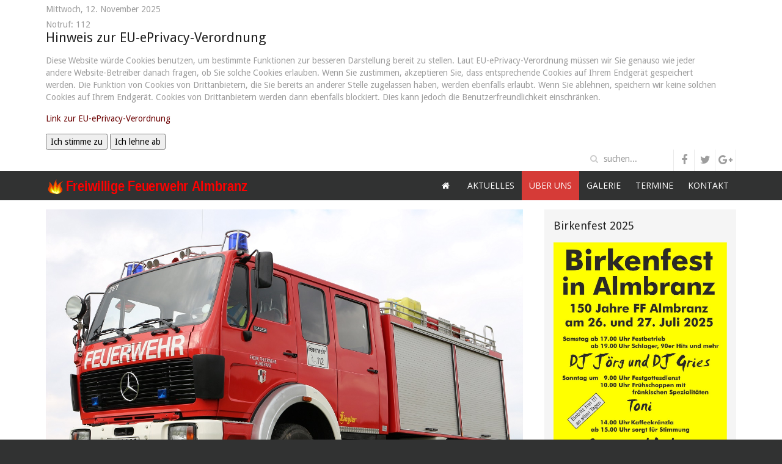

--- FILE ---
content_type: text/html; charset=utf-8
request_url: http://www.feuerwehr-almbranz.de/index.php/2015-01-12-22-11-09/2015-01-13-22-39-02
body_size: 4670
content:
<!DOCTYPE HTML>
<html lang="de-de" dir="ltr"  data-config='{"twitter":0,"plusone":0,"facebook":0,"style":"feuerwehrv3"}'>

<head>
<meta charset="utf-8">
<meta http-equiv="X-UA-Compatible" content="IE=edge">
<meta name="viewport" content="width=device-width, initial-scale=1">
<base href="http://www.feuerwehr-almbranz.de/index.php/2015-01-12-22-11-09/2015-01-13-22-39-02" />
	<meta name="author" content="Uwe Heerdegen" />
	<meta name="generator" content="Joomla! - Open Source Content Management" />
	<title>Freiwillige Feuerwehr Almbranz - Fahrzeug</title>
	<link href="http://www.feuerwehr-almbranz.de/index.php/component/search/?Itemid=116&amp;format=opensearch" rel="search" title="Suchen Freiwillige Feuerwehr Almbranz" type="application/opensearchdescription+xml" />
	<link href="/templates/feuerwehrv3/favicon.ico" rel="shortcut icon" type="image/vnd.microsoft.icon" />
	<link href="/plugins/content/2clicksocialbuttons/2clicksocialbuttons.css" rel="stylesheet" type="text/css" />
	<script type="application/json" class="joomla-script-options new">{"csrf.token":"f4d6842fbab87c635e743bd93b4fe6ff","system.paths":{"root":"","base":""},"joomla.jtext":{"PLG_SYS_EPRIVACY_CONFIRMUNACCEPT":"Durch Ausf\u00fchren dieser Aktion werden alle von dieser Website gesetzten Cookies gel\u00f6scht. Cookies von Drittanbietern kommunizieren nicht mehr mit ihren Herkunfts-Websites, k\u00f6nnen jedoch nicht von dieser Website aus entfernt werden und m\u00fcssen auf andere Weise entfernt werden. Dies muss auf den Herkunfts-Websites der Drittanbieter-Cookies oder \u00fcber die Sicherheitseinstellungen Ihres Browsers erfolgen.\n \nSind Sie sicher, dass Sie Cookies deaktivieren und entfernen m\u00f6chten?"},"plg_system_eprivacy":{"displaytype":"module","autoopen":true,"accepted":false,"root":""}}</script>
	<script src="/media/system/js/mootools-core.js?c973fd14a77c85c2fe32ecc72de1dbb0" type="text/javascript"></script>
	<script src="/media/system/js/core.js?c973fd14a77c85c2fe32ecc72de1dbb0" type="text/javascript"></script>
	<script src="/media/system/js/mootools-more.js?c973fd14a77c85c2fe32ecc72de1dbb0" type="text/javascript"></script>
	<script src="/media/jui/js/jquery.min.js?c973fd14a77c85c2fe32ecc72de1dbb0" type="text/javascript"></script>
	<script src="/media/jui/js/jquery-noconflict.js?c973fd14a77c85c2fe32ecc72de1dbb0" type="text/javascript"></script>
	<script src="/media/jui/js/jquery-migrate.min.js?c973fd14a77c85c2fe32ecc72de1dbb0" type="text/javascript"></script>
	<script src="/plugins/content/2clicksocialbuttons/2clicksocialbuttons.js" type="text/javascript"></script>
	<script src="/media/jui/js/bootstrap.min.js?c973fd14a77c85c2fe32ecc72de1dbb0" type="text/javascript"></script>
	<script src="/media/plg_system_eprivacy/js/eprivacy.class.min.js?c973fd14a77c85c2fe32ecc72de1dbb0" type="text/javascript"></script>
	<script type="text/javascript">
jQuery(function($) {
			 $('.hasTip').each(function() {
				var title = $(this).attr('title');
				if (title) {
					var parts = title.split('::', 2);
					var mtelement = document.id(this);
					mtelement.store('tip:title', parts[0]);
					mtelement.store('tip:text', parts[1]);
				}
			});
			var JTooltips = new Tips($('.hasTip').get(), {"maxTitleChars": 50,"fixed": false});
		});
	</script>

<link rel="apple-touch-icon-precomposed" href="/templates/feuerwehrv3/apple_touch_icon.png">
<link rel="stylesheet" href="/templates/feuerwehrv3/styles/feuerwehrv3/css/bootstrap.css">
<link rel="stylesheet" href="/templates/feuerwehrv3/styles/feuerwehrv3/css/theme.css">
<link rel="stylesheet" href="/templates/feuerwehrv3/styles/feuerwehrv3/css/custom.css">
<script src="/templates/feuerwehrv3/warp/vendor/uikit/js/uikit.js"></script>
<script src="/templates/feuerwehrv3/warp/vendor/uikit/js/components/autocomplete.js"></script>
<script src="/templates/feuerwehrv3/warp/vendor/uikit/js/components/search.js"></script>
<script src="/templates/feuerwehrv3/warp/vendor/uikit/js/components/sticky.js"></script>
<script src="/templates/feuerwehrv3/warp/js/social.js"></script>
<script src="/templates/feuerwehrv3/js/theme.js"></script>
</head>

<body class="tm-sidebar-b-right tm-sidebars-1 tm-isblog">

				<div class="tm-toolbar uk-clearfix">
			<div class="uk-container uk-container-center">
				<div class="uk-float-left uk-hidden-small uk-margin-small-top uk-margin-large-right">
		        Mittwoch, 12. November 2025		        </div>

								<div class="uk-float-left uk-margin-small-top">
				<div class="uk-panel">
	<div>Notruf: 112</div></div>
<div class="uk-panel"><div class="plg_system_eprivacy_module">
        <div class="plg_system_eprivacy_message" style="display:none">
                    <h2>Hinweis zur EU-ePrivacy-Verordnung</h2>
                <p>Diese Website würde Cookies benutzen, um bestimmte Funktionen zur besseren Darstellung bereit zu stellen. Laut EU-ePrivacy-Verordnung müssen wir Sie genauso wie jeder andere Website-Betreiber danach fragen, ob Sie solche Cookies erlauben. Wenn Sie zustimmen, akzeptieren Sie, dass entsprechende Cookies auf Ihrem Endgerät gespeichert werden. Die Funktion von Cookies von Drittanbietern, die Sie bereits an anderer Stelle zugelassen haben, werden ebenfalls erlaubt. Wenn Sie ablehnen, speichern wir keine solchen Cookies auf Ihrem Endgerät. Cookies von Drittanbietern werden dann ebenfalls blockiert. Dies kann jedoch die Benutzerfreundlichkeit einschränken.</p>
                            <p><a href="http://eur-lex.europa.eu/LexUriServ/LexUriServ.do?uri=CELEX:32002L0058:DE:NOT" onclick="window.open(this.href);return false;">Link zur EU-ePrivacy-Verordnung</a></p>
                <button class="plg_system_eprivacy_agreed">Ich stimme zu</button>
        <button class="plg_system_eprivacy_declined">Ich lehne ab</button>
    </div>
    <div class="plg_system_eprivacy_declined" style="display:none">
        <p>
            <button class="plg_system_eprivacy_reconsider">Cookies wieder erlauben</button> 
                    </p>
    </div>
        <div class="plg_system_eprivacy_accepted" style="display:none">
        <p>
            <button class="plg_system_eprivacy_accepted">Cookies entfernen</button> 
                    </p>
    </div>
</div>
<div id="plg_system_eprivacy" style="display:none"></div></div>				</div>
				
								<div class="uk-float-right">
				
<form id="search-87-6914ad86b0c45" class="uk-search" action="/index.php/2015-01-12-22-11-09/2015-01-13-22-39-02" method="post" data-uk-search="{'source': '/index.php/component/search/?tmpl=raw&amp;type=json&amp;ordering=&amp;searchphrase=all', 'param': 'searchword', 'msgResultsHeader': 'Suchergebnis', 'msgMoreResults': 'Weitere Ergebnisse', 'msgNoResults': 'Nichts gefunden', flipDropdown: 1}">
	<input class="uk-search-field" type="text" name="searchword" placeholder="suchen...">
	<input type="hidden" name="task"   value="search">
	<input type="hidden" name="option" value="com_search">
	<input type="hidden" name="Itemid" value="116">
</form>
				<div class="uk-panel">
	<div class="social-icon-buttons"><a href="#" class="uk-icon-button uk-icon-facebook"></a> <a href="#" class="uk-icon-button uk-icon-twitter"></a> <a href="#" class="uk-icon-button uk-icon-google-plus"></a></div></div>				</div>
				
			</div>

		</div><!-- end .tm-toolbar -->
		
				<nav class="tm-navbar uk-navbar uk-clearfix" data-uk-sticky="{top:-200, animation: 'uk-animation-slide-top'}">
		<div class="uk-container uk-container-center">

						<a class="tm-logo uk-hidden-small" href="http://www.feuerwehr-almbranz.de">
	<img src="/images/feuerwehrv31/logo.svg" alt="" width="330" height="30" /></a>
			
						<div class="uk-navbar-flip">
				<ul class="uk-navbar-nav uk-hidden-small">
<li><a href="/index.php"><i class="uk-icon-home"></i> <img src="/images/feuerwehrv31/transparent_home.png" alt="Home"/></a></li><li class="uk-parent" data-uk-dropdown="{'preventflip':'y'}" aria-haspopup="true" aria-expanded="false"><a href="/index.php/aktuelles">Aktuelles</a><div class="uk-dropdown uk-dropdown-navbar uk-dropdown-width-1"><div class="uk-grid uk-dropdown-grid"><div class="uk-width-1-1"><ul class="uk-nav uk-nav-navbar"><li class="uk-parent"><a href="/index.php/aktuelles/einsaetze">Einsätze</a><ul class="uk-nav-sub"><li><a href="/index.php/aktuelles/einsaetze/2022">2022</a></li><li><a href="/index.php/aktuelles/einsaetze/2021">2021</a></li><li><a href="/index.php/aktuelles/einsaetze/2020">2020</a></li><li><a href="/index.php/aktuelles/einsaetze/2019">2019</a></li><li><a href="/index.php/aktuelles/einsaetze/2018">2018</a></li><li><a href="/index.php/aktuelles/einsaetze/2017">2017</a></li></ul></li></ul></div></div></div></li><li class="uk-parent uk-active" data-uk-dropdown="{'preventflip':'y'}" aria-haspopup="true" aria-expanded="false"><a href="#">Über uns</a><div class="uk-dropdown uk-dropdown-navbar uk-dropdown-width-1"><div class="uk-grid uk-dropdown-grid"><div class="uk-width-1-1"><ul class="uk-nav uk-nav-navbar"><li class="uk-active"><a href="/index.php/2015-01-12-22-11-09/2015-01-13-22-39-02">Fahrzeug</a></li><li><a href="/index.php/2015-01-12-22-11-09/2015-01-13-22-39-33">Mannschaft</a></li><li class="uk-parent"><a href="/index.php/2015-01-12-22-11-09/2015-01-14-23-26-58">Jugendgruppe</a><ul class="uk-nav-sub"><li><a href="/index.php/2015-01-12-22-11-09/2015-01-14-23-26-58/24-stunden-tag">24 Stunden Tag</a></li></ul></li><li><a href="/index.php/2015-01-12-22-11-09/2015-01-13-22-37-34">Verein</a></li></ul></div></div></div></li><li><a href="/index.php/2015-01-12-22-11-39">Galerie</a></li><li><a href="/index.php/termine">Termine</a></li><li><a href="/index.php/kontakt">Kontakt</a></li></ul>			</div>
			
						<div class="uk-navbar-flip">
			<a href="#offcanvas" class="uk-navbar-toggle uk-visible-small" data-uk-offcanvas></a>
			</div>
			
						<div class="uk-navbar-content uk-navbar-center uk-visible-small"><a class="tm-logo-small" href="http://www.feuerwehr-almbranz.de">
	<img src="/images/feuerwehrv31/logo.svg" alt="" width="220" height="19" /></a></div>
			
		</div>

		</nav><!-- end .tm-navbar -->
		
	<div class="main">

	<div class="uk-container uk-container-center">

		
		
				<div class="tm-middle uk-grid" data-uk-grid-match data-uk-grid-margin>

						<div class="tm-main uk-width-medium-7-10">

				
								<main class="tm-content">

					
					<div id="system-message-container">
</div>
<article class="uk-article" >

						<img src="/images/IMG_6220.JPG" alt="">
			
		<h1 class="uk-article-title">
					Almbranz 21-1			</h1>
	
	
	
	
	
		<div>
		
<p>Florian Almbranz 21-1 in Dienst seit dem 8. April 2017 18 Uhr</p>
<p>&nbsp; &nbsp; &nbsp; &nbsp; &nbsp; &nbsp; &nbsp; &nbsp; <a href="/index.php/2015-01-12-22-11-39/category/13-almbranz-21-1">&nbsp; &nbsp; &nbsp;Hier gibt´s mehr Bilder</a></p> 	</div>
	
	
	
		<ul class="uk-list uk-article-meta">

		
		
		
		
		</ul>

	
	
		<p><a href="/index.php/2015-01-12-22-11-09/2015-01-13-22-39-02?tmpl=component&amp;print=1" class="uk-margin-right" title="Eintrag ausdrucken < Almbranz 21-1 >" onclick="window.open(this.href,'win2','status=no,toolbar=no,scrollbars=yes,titlebar=no,menubar=no,resizable=yes,width=640,height=480,directories=no,location=no'); return false;" rel="nofollow">			<span class="icon-print" aria-hidden="true"></span>
		Drucken	</a></p>
	
	
	<!-- 2CSB - 2 Click Social Buttons - Plugin Joomla! 3 - Kubik-Rubik Joomla! Extensions --><div id="social_bookmarks"><ul class="social_share"><li id="facebook_button"><span class="switch off"></span><img alt="Facebook Like Button" src="http://www.feuerwehr-almbranz.de/plugins/content/2clicksocialbuttons/images/f_off.png" /></li><li id="twitter_button"><span class="switch off"></span><img alt="Twitter Tweet Button" src="http://www.feuerwehr-almbranz.de/plugins/content/2clicksocialbuttons/images/t_off.png" /></li><li id="googleplus_button"><span class="switch off"></span><img alt="Google Plus One Button" src="http://www.feuerwehr-almbranz.de/plugins/content/2clicksocialbuttons/images/gp_off.png" /></li><li id="loadall_button"><span class="switch off"></span><img alt="Load all Button" src="http://www.feuerwehr-almbranz.de/plugins/content/2clicksocialbuttons/images/all_off.png" /></li><li id="info_button"><span class="hasTip" title="Wenn Sie diese Felder durch einen Klick aktivieren, werden Informationen an Facebook, Twitter oder Google in die USA übertragen und unter Umständen auch dort gespeichert."><img alt="Info Button" src="http://www.feuerwehr-almbranz.de/plugins/content/2clicksocialbuttons/images/info_button.png" /></span></li></ul></div><br class="clear" />
</article>

				</main>
				
				
			</div>
			
                                                            <aside class="tm-sidebar-b uk-width-medium-3-10"><div class="uk-panel uk-panel-box"><h3 class="uk-panel-title">Birkenfest 2025</h3>
	<p><a href="/index.php/2015-01-12-22-11-09/2015-01-13-22-39-02/20-verein/64-birkenfest-2023" target="_top"><img src="/images/Birkenfest_2025.jpg" alt="Birkenfest 2025" width="1123" height="1600" /></a></p></div></aside>
                        
		</div>
		
		
	</div>
	</div><!-- end .main -->

	<div class="uk-container uk-container-center">

				<section class="tm-bottom-b uk-grid uk-grid-divider uk-hidden-small" data-uk-grid-match="{target:'> div > .uk-panel'}" data-uk-grid-margin>
<div class="uk-hidden-small uk-width-medium-1-2"><div class="uk-panel uk-panel-box uk-panel-box-primary uk-hidden-small">
	<p><a href="https://www.helfenisttrumpf.de/index.html" target="_blank" rel="noopener"><img src="/images/FB-banner_Sep2021.png" alt="FB banner Sep2021" width="610" height="232" /></a></p></div></div>

<div class="uk-hidden-small uk-width-medium-1-2"><div class="uk-panel uk-panel-box uk-panel-box-primary uk-hidden-small">
	<p><a href="https://www.helfenisttrumpf.de/index.html" target="_blank" rel="noopener"><img src="/images/FB_Banner_Sept2022.png" alt="FB Banner Sept2022" width="610" height="232" /></a></p></div></div>
</section>
		
				<footer class="tm-footer">

						<a class="tm-totop-scroller uk-hidden-small" data-uk-smooth-scroll href="#"></a>
			
			<div class="uk-panel uk-flex uk-flex-center"><ul class="uk-subnav uk-subnav-line">
<li><a href="#">© Freiwillige Feuerwehr Almbranz</a>
</li><li><a href="/index.php/2015-01-14-23-29-30">Impressum</a></li></ul></div><small>Designed by <a href="http://www.sinci.at">Web Design Sinci</a> Powered by <a href="http://yootheme.com/themes/warp-framework">Warp Theme Framework</a></small>
		</footer>
		
		</div>

		<div id="offcanvas" class="uk-offcanvas">
		<div class="uk-offcanvas-bar uk-offcanvas-bar-flip"><ul class="uk-nav uk-nav-offcanvas">
<li><a href="/index.php"><i class="uk-icon-home"></i> <img src="/images/feuerwehrv31/transparent_home.png" alt="Home"/></a></li><li class="uk-parent"><a href="/index.php/aktuelles">Aktuelles</a><ul class="uk-nav-sub"><li class="uk-parent"><a href="/index.php/aktuelles/einsaetze">Einsätze</a><ul><li><a href="/index.php/aktuelles/einsaetze/2022">2022</a></li><li><a href="/index.php/aktuelles/einsaetze/2021">2021</a></li><li><a href="/index.php/aktuelles/einsaetze/2020">2020</a></li><li><a href="/index.php/aktuelles/einsaetze/2019">2019</a></li><li><a href="/index.php/aktuelles/einsaetze/2018">2018</a></li><li><a href="/index.php/aktuelles/einsaetze/2017">2017</a></li></ul></li></ul></li><li class="uk-parent uk-active"><a href="#">Über uns</a><ul class="uk-nav-sub"><li class="uk-active"><a href="/index.php/2015-01-12-22-11-09/2015-01-13-22-39-02">Fahrzeug</a></li><li><a href="/index.php/2015-01-12-22-11-09/2015-01-13-22-39-33">Mannschaft</a></li><li class="uk-parent"><a href="/index.php/2015-01-12-22-11-09/2015-01-14-23-26-58">Jugendgruppe</a><ul><li><a href="/index.php/2015-01-12-22-11-09/2015-01-14-23-26-58/24-stunden-tag">24 Stunden Tag</a></li></ul></li><li><a href="/index.php/2015-01-12-22-11-09/2015-01-13-22-37-34">Verein</a></li></ul></li><li><a href="/index.php/2015-01-12-22-11-39">Galerie</a></li><li><a href="/index.php/termine">Termine</a></li><li><a href="/index.php/kontakt">Kontakt</a></li></ul></div>
	</div>
	
</body>
</html>

--- FILE ---
content_type: image/svg+xml
request_url: http://www.feuerwehr-almbranz.de/images/feuerwehrv31/logo.svg
body_size: 6021
content:
<?xml version="1.0" encoding="utf-8"?>
<svg width="100%" height="100%" viewBox="-1.2865495681762695 0.5146198272705078 400 35" version="1.1" style="fill-rule:evenodd;clip-rule:evenodd;stroke-linejoin:round;stroke-miterlimit:1.41421;" xmlns="http://www.w3.org/2000/svg" xmlns:xlink="http://www.w3.org/1999/xlink">
  <g id="Ebene1" transform="matrix(0.800769, 0, 0, 0.841884, 63.249447, 2.85676)">
    <text x="23.158" y="18.989" transform="matrix(1.239134, 0, 0, 1.41452, -59.99604, -1.990894)" style="fill: rgb(255, 0, 0); font-family: sans-serif; font-size: 24px; font-weight: bold; white-space: pre;">Freiwillige Feuerwehr Almbranz</text>
  </g>
  <defs>
    <image id="_Image1" width="22px" height="27px" xlink:href="[data-uri]"/>
  </defs>
  <g transform="matrix(0.122387, 0, 0, 0.081705, 3.102193, 0.337293)">
    <path id="path2043" style="fill-rule:evenodd;fill:#e73900" d="m27.508 312.91c-67.992-104.38 14.105-113.7-6.836-256.61 51.361 67.42 65.691 150.12 87.261 174.57 14.88 19.21 22.21 42.4 20.21 66.22-0.2 18.85 23.63 41.7 17.11 59.3-34.64-27.75-94.229-9.66-117.74-43.48z"/>
    <path id="path2041" style="fill-rule:evenodd;fill:#e73900" d="m130.33 343.39c0.39-19.99-23.8-28.66-33.53-44.27-16.11-11.93-21.21-30.49-21.57-48.77-1.31-29.23 24.75-203.54 62.71-250.35-14.55 71.88 21.57 167.64 43.88 199.32 15.1 24.61 20.78 52.95 15.34 80.84-2.67 22.24-21.1 35.61-31.07 55.56-9.97 12.02-23.54 13.16-35.76 7.67z"/>
    <path id="path2063" style="fill-rule:evenodd;fill:#e73900" d="m144.11 353.17c5.79-17.36-5.66-44.89-9.27-61-9.78-14.5-8.84-32.02-4.13-48.08 6.94-25.87 8.09-147.98 120.03-205.32-86.82 85.18-29.17 154.41-19.77 187.75 5.49 25.33 2.68 51.73-9.7 74.52-17.09 31.45-62.73 48.79-77.16 52.13z"/>
    <path id="path1305" style="fill-rule:evenodd;fill:#e78c00" d="m125.67 342.99c0.29-16.32-18-23.4-25.36-36.14-12.19-9.74-16.05-24.89-16.32-39.81-0.99-23.87 23.32-150.05 42.83-204.39-13.31 123.18 20.92 136.86 37.79 162.72 11.43 20.1 15.72 43.23 11.6 66-2.02 18.16-10.73 34.71-18.27 51-7.54 9.81-23.03 5.1-32.27 0.62z"/>
    <path id="path2061" style="fill-rule:evenodd;fill:#e78c00" d="m55.516 319.61c-69.841-71.71 6.257-76.7-13.113-175.18 23.003 46.42 42.08 81.29 50.45 114.25 12.4 11.63 55.23 82.68 52.66 95.56-26.99-15.37-69.89-13.99-89.997-34.63z"/>
    <path id="path2051" style="fill-rule:evenodd;fill:#e7e100" d="m69.463 315.29c-41.778-39.66-10.578-62.95-10.952-112.48 11.552 43.35 48.082 54.03 47.612 80.08 6.03 7.79 37.63 63.34 34.99 70.48-14.05-11.25-55.82-23.05-71.65-38.08z"/>
    <path id="path2045" style="fill-rule:evenodd;fill:#e78c00" d="m136.61 309.94c-7.34-10.88-6.63-24.02-3.09-36.07 5.2-19.41 28.07-127.32 60.74-150.79-23.59 44.36 7.43 112.59 14.48 137.6 4.12 19.01 5.27 41.49-7.28 55.92-18.95 21.78-42.88 34.47-56.29 37.51-8.52 5.98-5.85-32.08-8.56-44.17z"/>
    <path id="path1310" style="fill-rule:evenodd;fill:#e7e100" d="m124.81 344.19c0.59-9.99-10.43-14.78-14.62-22.77-7.22-6.26-9.2-15.64-9-24.78-0.01-14.64-0.51-105.88 18.03-128.56-8.2 35.66 22.69 88.81 32.38 105.07 6.49 12.59 8.54 26.86 5.45 40.69-1.69 11.07-7.44 20.99-12.46 30.77-4.87 5.82-14.23 2.55-19.78-0.42z"/>
    <path id="path2047" style="fill-rule:evenodd;fill:#e7e100" d="m133.63 345.46c4.75-6.95-1.14-15.18-0.7-22.75-2.5-7.65 0.12-15.27 4.23-21.78 6.32-10.57 17.44-89.1 40.63-97.45-21.35 22.18 15.72 81.49 15.68 97.42-0.76 11.89-15.23 27.96-23.44 36.61-6.01 7.26-17.91 14.23-25.77 19.12-6.03-3.66-7.91-6.62-10.63-11.17z"/>
    <path id="path2049" style="fill-rule:evenodd;fill:#ffff9e" d="m125.63 337.51c-14.76-23.24-9.28-49.17-3.01-77.45 2.86 19.19 14.77 42.48 21.5 50.12 4.65 5.99 6.94 13.23 6.31 20.67-0.06 5.89-3.05 13.02-5.08 18.51-10.82-8.66-12.38-1.29-19.72-11.85z"/>
    <path id="path2065" style="fill-rule:evenodd;fill:#ffff9e" d="m142.22 325.99c11.43-25.05 0.11-44.76 26.31-64.41-7.82 18.21 10.07 46.97 8.12 56.95-3.27 16.77-25.88 29.25-31.6 30.54 1.37-13.79-7.68-11.17-2.83-23.08z"/>
    <path id="path2067" style="fill-rule:evenodd;fill:#ffff9e" d="m60.603 244.02c61.447 77.71 60.087 38.48 84.457 105.03-116.15-51.71-64.017-47.05-84.457-105.03z"/>
  </g>
</svg>

--- FILE ---
content_type: text/javascript
request_url: http://www.feuerwehr-almbranz.de/media/plg_system_eprivacy/js/eprivacy.class.min.js?c973fd14a77c85c2fe32ecc72de1dbb0
body_size: 2122
content:
(function($){var ePrivacyClass=function(options){var root=this;this.vars={accepted:false,displaytype:'message',policyurl:'',media:'',autoopen:true,modalclass:'',modalwidth:'600',modalheight:'400',lawlink:'',version:0,root:'',npstorage:null};var construct=function(options){if(!$('div.plg_system_eprivacy_module').length&&options.displaytype!=='cookieblocker'){console.log('The EU e-Privacy Directive extension REQUIRES the eprivacy module to be published.');return;}
Object.assign(root.vars,options);root.vars.npstorage=new npstorage();var decline=parseInt(root.getDataValue());if(decline===1||decline===2||!root.vars.autoopen){root.hideMessage();}else{root.showMessage();}
$.ajaxSetup({'cache':'false'});initElements();};this.translate=function(constant){return Joomla.JText._('PLG_SYS_EPRIVACY_'+constant);};var initElements=function(){$('button.plg_system_eprivacy_agreed').click(function(){root.acceptCookies();});$('button.plg_system_eprivacy_accepted').click(function(){root.unacceptCookies();});$('button.plg_system_eprivacy_declined').click(function(){root.declineCookies();});$('button.plg_system_eprivacy_reconsider').click(function(){root.undeclineCookies();});};this.acceptCookies=function(){root.setDataValue(2);$.getJSON(root.vars.root,{option:'com_ajax',plugin:'eprivacy',format:'raw',method:'accept',country:root.vars.country}).done(function(response){if(response){window.location.reload();}});};this.unacceptCookies=function(){var r=confirm(root.translate('CONFIRMUNACCEPT'));if(r===true){root.setDataValue(1);$.getJSON(root.vars.root,{option:'com_ajax',plugin:'eprivacy',format:'raw',method:'decline'}).done(function(response){if(response){window.location.reload();}});}};this.declineCookies=function(){root.setDataValue(1);root.hideMessage();};this.undeclineCookies=function(){root.setDataValue(0);root.showMessage();};this.showMessage=function(){$('div.plg_system_eprivacy_declined').each(function(index){$(this).hide();});$('div.plg_system_eprivacy_accepted').each(function(index){$(this).hide();});switch(root.vars.displaytype){case 'message':case 'module':$('div.plg_system_eprivacy_message').each(function(index){$(this).show();});break;case 'confirm':$('div.plg_system_eprivacy_message').each(function(index){$(this).hide();});displayConfirm();break;case 'modal':$('div.plg_system_eprivacy_message').each(function(index){$(this).hide();});displayModal();break;case 'ribbon':$('div.plg_system_eprivacy_message').each(function(index){$(this).hide();});displayRibbon();break;case 'cookieblocker':$('div.plg_system_eprivacy_message').each(function(index){$(this).hide();});break;}};this.hideMessage=function(){if(parseInt(root.getDataValue())===1){$('div.plg_system_eprivacy_declined').show();$('div.plg_system_eprivacy_accepted').hide();}else{$('div.plg_system_eprivacy_declined').hide();$('div.plg_system_eprivacy_accepted').show();}
switch(root.vars.displaytype){case 'message':case 'confirm':case 'module':$('div.plg_system_eprivacy_message').each(function(index){$(this).hide();});break;case 'modal':$('div.plg_system_eprivacy_message').each(function(index){$(this).hide();});$('#eprivacyModal').modal('hide');break;case 'ribbon':$('div.plg_system_eprivacy_message').each(function(index){$(this).hide();});$('div.activebar-container').each(function(index){$(this).remove();});break;case 'cookieblocker':$('div.plg_system_eprivacy_message').each(function(index){$(this).hide();});$('div.plg_system_eprivacy_declined').each(function(index){$(this).hide();});$('div.plg_system_eprivacy_accepted').each(function(index){$(this).hide();});break;}};this.setDataValue=function(value){root.vars.npstorage.set(btoa(window.location.hostname+'.plg_system_eprivacy_decline'),value);};this.getDataValue=function(){return root.vars.npstorage.get(btoa(window.location.hostname+'.plg_system_eprivacy_decline'),0);};var displayRibbon=function(){var ribbon=$('<div class="activebar-container"/>').appendTo(document.body);var message=$('<p>'+root.translate('MESSAGE')+'</p>').appendTo(ribbon);var decline=$('<button class="decline '+root.vars.declineclass+'">'+root.translate('DECLINE')+'</button>').appendTo(ribbon);var accept=$('<button class="accept '+root.vars.agreeclass+'">'+root.translate('AGREE')+'</button>').appendTo(ribbon);if((root.vars.hasOwnProperty('policyurl')&&root.vars.policyurl.length>0)||(root.vars.lawlink&&root.vars.lawlink.length>0)){var links=$('<ul class="links"/>').appendTo(message);if(root.vars.policyurl&&root.vars.policyurl.length>0){$('<li><a href="'+root.vars.policyurl+'" target="'+root.vars.policytarget+'">'+root.translate('POLICYTEXT')+'</a></li>').appendTo(links);}
if(root.vars.lawlink&&root.vars.lawlink.length>0){$('<li><a href="'+root.vars.lawlink+'" target="_BLANK">'+root.translate('LAWLINK_TEXT')+'</a></li>').appendTo(links);}}
$(decline).click(function(){root.declineCookies();});$(accept).click(function(){root.acceptCookies();});};var displayConfirm=function(){if(parseInt(root.getDataValue())!==1){var r=confirm(root.translate('MESSAGE')+' '+root.translate('JSMESSAGE'));if(r===true){root.acceptCookies();}else{root.declineCookies();}}};var displayModal=function(){if(parseInt(root.getDataValue())!==1){if(!document.getElementById('eprivacyModal')){$(root.vars.modalmarkup).appendTo(document.body);$('#eprivacyModal button.plg_system_eprivacy_agreed').click(function(){root.acceptCookies();});$('#eprivacyModal button.plg_system_eprivacy_declined').click(function(){root.declineCookies();});}
$('#eprivacyModal').modal('show');};};construct(options);};var npstorage=function(){var cache=(window.name[0]==='{'&&window.name.substr(-1)==='}')?JSON.parse(window.name):{};this.get=function(key,dflt){return cache.hasOwnProperty(key)?cache[key]:dflt;};this.set=function(key,value){if(typeof key===undefined&&typeof value===undefined){return;}
cache[key]=value;window.name=JSON.stringify(cache);};this.unset=function(key){if(typeof key===undefined){return;}
delete cache[key];window.name=JSON.stringify(cache);};};$(document).ready(function(){var options=Joomla.getOptions!==undefined?Joomla.getOptions('plg_system_eprivacy'):Joomla.optionsStorage.plg_system_eprivacy;window.eprivacy=new ePrivacyClass(options);});})(jQuery);(function(){var optionsElement=document.getElementsByClassName('joomla-script-options')[0];var options=optionsElement!==undefined?JSON.parse(optionsElement.innerText):Joomla.optionsStorage.plg_system_eprivacy;if(!options.plg_system_eprivacy.accepted){if(!document.__defineGetter__){if(navigator.appVersion.indexOf("MSIE 6.")===-1||navigator.appVersion.indexOf("MSIE 7.")===-1){Object.defineProperty(document,'cookie',{get:function(){return '';},set:function(){return true;}});}}else{document.__defineGetter__("cookie",function(){return '';});document.__defineSetter__("cookie",function(){});}
window.localStorage.clear();window.localStorage.__proto__=Object.create(window.Storage.prototype);window.localStorage.__proto__.setItem=function(){return undefined;};window.sessionStorage.clear();window.sessionStorage.__proto__=Object.create(window.Storage.prototype);window.sessionStorage.__proto__.setItem=function(){return undefined;};}})();if(typeof Object.assign!=='function'){Object.defineProperty(Object,"assign",{value:function assign(target,varArgs){'use strict';if(target===null){throw new TypeError('Cannot convert undefined or null to object');}
var to=Object(target);for(var index=1;index<arguments.length;index++){var nextSource=arguments[index];if(nextSource!==null){for(var nextKey in nextSource){if(Object.prototype.hasOwnProperty.call(nextSource,nextKey)){to[nextKey]=nextSource[nextKey];}}}}
return to;},writable:true,configurable:true});};